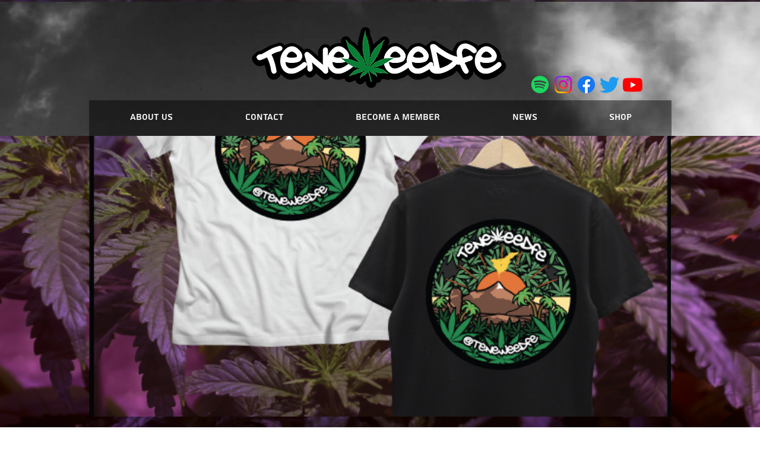

--- FILE ---
content_type: text/html; charset=utf-8
request_url: https://www.google.com/recaptcha/api2/aframe
body_size: 266
content:
<!DOCTYPE HTML><html><head><meta http-equiv="content-type" content="text/html; charset=UTF-8"></head><body><script nonce="ixLai1wQQr9MfqCYlnJOdA">/** Anti-fraud and anti-abuse applications only. See google.com/recaptcha */ try{var clients={'sodar':'https://pagead2.googlesyndication.com/pagead/sodar?'};window.addEventListener("message",function(a){try{if(a.source===window.parent){var b=JSON.parse(a.data);var c=clients[b['id']];if(c){var d=document.createElement('img');d.src=c+b['params']+'&rc='+(localStorage.getItem("rc::a")?sessionStorage.getItem("rc::b"):"");window.document.body.appendChild(d);sessionStorage.setItem("rc::e",parseInt(sessionStorage.getItem("rc::e")||0)+1);localStorage.setItem("rc::h",'1769378271393');}}}catch(b){}});window.parent.postMessage("_grecaptcha_ready", "*");}catch(b){}</script></body></html>